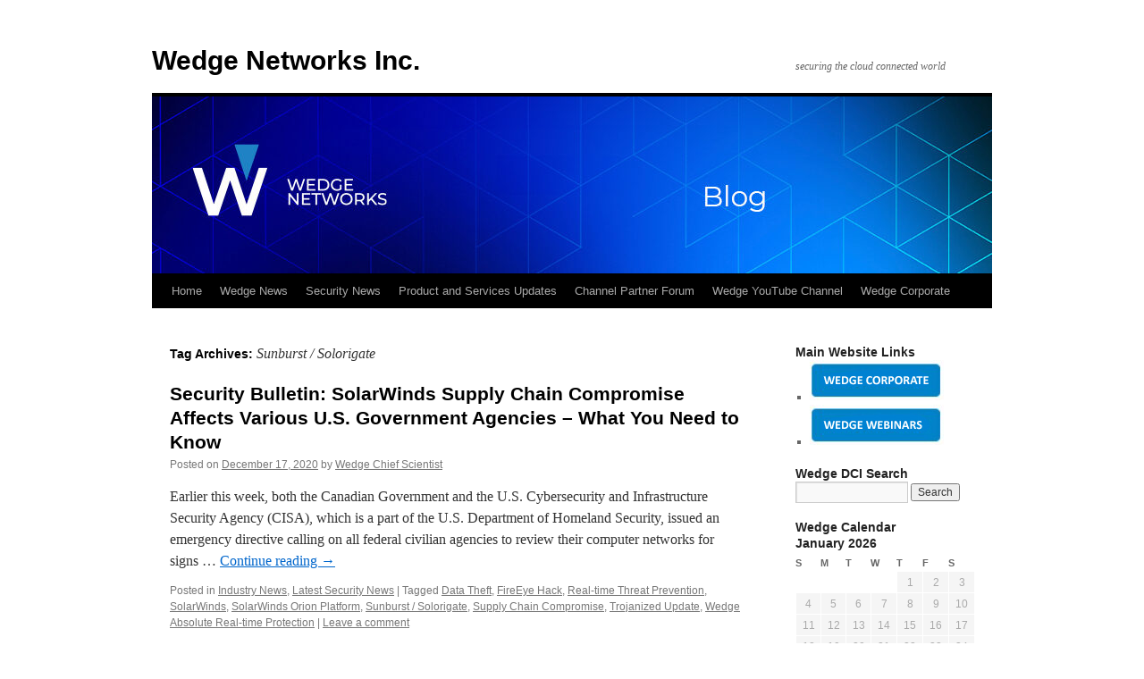

--- FILE ---
content_type: text/html; charset=UTF-8
request_url: https://deepcontentinspection.com/tag/sunburst-solorigate/
body_size: 9265
content:
<!DOCTYPE html>
<html lang="en-US">
<head>
<meta charset="UTF-8" />
<title>
Sunburst / Solorigate | Wedge Networks Inc.	</title>
<link rel="profile" href="https://gmpg.org/xfn/11" />
<link rel="stylesheet" type="text/css" media="all" href="https://deepcontentinspection.com/wp-content/themes/twentyten/style.css?ver=20190507" />
<link rel="pingback" href="https://deepcontentinspection.com/xmlrpc.php">
<meta name='robots' content='max-image-preview:large' />
<link rel="alternate" type="application/rss+xml" title="Wedge Networks Inc. &raquo; Feed" href="https://deepcontentinspection.com/feed/" />
<link rel="alternate" type="application/rss+xml" title="Wedge Networks Inc. &raquo; Comments Feed" href="https://deepcontentinspection.com/comments/feed/" />
<link rel="alternate" type="application/rss+xml" title="Wedge Networks Inc. &raquo; Sunburst / Solorigate Tag Feed" href="https://deepcontentinspection.com/tag/sunburst-solorigate/feed/" />
<script type="text/javascript">
window._wpemojiSettings = {"baseUrl":"https:\/\/s.w.org\/images\/core\/emoji\/14.0.0\/72x72\/","ext":".png","svgUrl":"https:\/\/s.w.org\/images\/core\/emoji\/14.0.0\/svg\/","svgExt":".svg","source":{"concatemoji":"https:\/\/deepcontentinspection.com\/wp-includes\/js\/wp-emoji-release.min.js?ver=6.2.8"}};
/*! This file is auto-generated */
!function(e,a,t){var n,r,o,i=a.createElement("canvas"),p=i.getContext&&i.getContext("2d");function s(e,t){p.clearRect(0,0,i.width,i.height),p.fillText(e,0,0);e=i.toDataURL();return p.clearRect(0,0,i.width,i.height),p.fillText(t,0,0),e===i.toDataURL()}function c(e){var t=a.createElement("script");t.src=e,t.defer=t.type="text/javascript",a.getElementsByTagName("head")[0].appendChild(t)}for(o=Array("flag","emoji"),t.supports={everything:!0,everythingExceptFlag:!0},r=0;r<o.length;r++)t.supports[o[r]]=function(e){if(p&&p.fillText)switch(p.textBaseline="top",p.font="600 32px Arial",e){case"flag":return s("\ud83c\udff3\ufe0f\u200d\u26a7\ufe0f","\ud83c\udff3\ufe0f\u200b\u26a7\ufe0f")?!1:!s("\ud83c\uddfa\ud83c\uddf3","\ud83c\uddfa\u200b\ud83c\uddf3")&&!s("\ud83c\udff4\udb40\udc67\udb40\udc62\udb40\udc65\udb40\udc6e\udb40\udc67\udb40\udc7f","\ud83c\udff4\u200b\udb40\udc67\u200b\udb40\udc62\u200b\udb40\udc65\u200b\udb40\udc6e\u200b\udb40\udc67\u200b\udb40\udc7f");case"emoji":return!s("\ud83e\udef1\ud83c\udffb\u200d\ud83e\udef2\ud83c\udfff","\ud83e\udef1\ud83c\udffb\u200b\ud83e\udef2\ud83c\udfff")}return!1}(o[r]),t.supports.everything=t.supports.everything&&t.supports[o[r]],"flag"!==o[r]&&(t.supports.everythingExceptFlag=t.supports.everythingExceptFlag&&t.supports[o[r]]);t.supports.everythingExceptFlag=t.supports.everythingExceptFlag&&!t.supports.flag,t.DOMReady=!1,t.readyCallback=function(){t.DOMReady=!0},t.supports.everything||(n=function(){t.readyCallback()},a.addEventListener?(a.addEventListener("DOMContentLoaded",n,!1),e.addEventListener("load",n,!1)):(e.attachEvent("onload",n),a.attachEvent("onreadystatechange",function(){"complete"===a.readyState&&t.readyCallback()})),(e=t.source||{}).concatemoji?c(e.concatemoji):e.wpemoji&&e.twemoji&&(c(e.twemoji),c(e.wpemoji)))}(window,document,window._wpemojiSettings);
</script>
<style type="text/css">
img.wp-smiley,
img.emoji {
	display: inline !important;
	border: none !important;
	box-shadow: none !important;
	height: 1em !important;
	width: 1em !important;
	margin: 0 0.07em !important;
	vertical-align: -0.1em !important;
	background: none !important;
	padding: 0 !important;
}
</style>
	<link rel='stylesheet' id='wp-block-library-css' href='https://deepcontentinspection.com/wp-includes/css/dist/block-library/style.min.css?ver=6.2.8' type='text/css' media='all' />
<style id='wp-block-library-theme-inline-css' type='text/css'>
.wp-block-audio figcaption{color:#555;font-size:13px;text-align:center}.is-dark-theme .wp-block-audio figcaption{color:hsla(0,0%,100%,.65)}.wp-block-audio{margin:0 0 1em}.wp-block-code{border:1px solid #ccc;border-radius:4px;font-family:Menlo,Consolas,monaco,monospace;padding:.8em 1em}.wp-block-embed figcaption{color:#555;font-size:13px;text-align:center}.is-dark-theme .wp-block-embed figcaption{color:hsla(0,0%,100%,.65)}.wp-block-embed{margin:0 0 1em}.blocks-gallery-caption{color:#555;font-size:13px;text-align:center}.is-dark-theme .blocks-gallery-caption{color:hsla(0,0%,100%,.65)}.wp-block-image figcaption{color:#555;font-size:13px;text-align:center}.is-dark-theme .wp-block-image figcaption{color:hsla(0,0%,100%,.65)}.wp-block-image{margin:0 0 1em}.wp-block-pullquote{border-bottom:4px solid;border-top:4px solid;color:currentColor;margin-bottom:1.75em}.wp-block-pullquote cite,.wp-block-pullquote footer,.wp-block-pullquote__citation{color:currentColor;font-size:.8125em;font-style:normal;text-transform:uppercase}.wp-block-quote{border-left:.25em solid;margin:0 0 1.75em;padding-left:1em}.wp-block-quote cite,.wp-block-quote footer{color:currentColor;font-size:.8125em;font-style:normal;position:relative}.wp-block-quote.has-text-align-right{border-left:none;border-right:.25em solid;padding-left:0;padding-right:1em}.wp-block-quote.has-text-align-center{border:none;padding-left:0}.wp-block-quote.is-large,.wp-block-quote.is-style-large,.wp-block-quote.is-style-plain{border:none}.wp-block-search .wp-block-search__label{font-weight:700}.wp-block-search__button{border:1px solid #ccc;padding:.375em .625em}:where(.wp-block-group.has-background){padding:1.25em 2.375em}.wp-block-separator.has-css-opacity{opacity:.4}.wp-block-separator{border:none;border-bottom:2px solid;margin-left:auto;margin-right:auto}.wp-block-separator.has-alpha-channel-opacity{opacity:1}.wp-block-separator:not(.is-style-wide):not(.is-style-dots){width:100px}.wp-block-separator.has-background:not(.is-style-dots){border-bottom:none;height:1px}.wp-block-separator.has-background:not(.is-style-wide):not(.is-style-dots){height:2px}.wp-block-table{margin:0 0 1em}.wp-block-table td,.wp-block-table th{word-break:normal}.wp-block-table figcaption{color:#555;font-size:13px;text-align:center}.is-dark-theme .wp-block-table figcaption{color:hsla(0,0%,100%,.65)}.wp-block-video figcaption{color:#555;font-size:13px;text-align:center}.is-dark-theme .wp-block-video figcaption{color:hsla(0,0%,100%,.65)}.wp-block-video{margin:0 0 1em}.wp-block-template-part.has-background{margin-bottom:0;margin-top:0;padding:1.25em 2.375em}
</style>
<link rel='stylesheet' id='classic-theme-styles-css' href='https://deepcontentinspection.com/wp-includes/css/classic-themes.min.css?ver=6.2.8' type='text/css' media='all' />
<style id='global-styles-inline-css' type='text/css'>
body{--wp--preset--color--black: #000;--wp--preset--color--cyan-bluish-gray: #abb8c3;--wp--preset--color--white: #fff;--wp--preset--color--pale-pink: #f78da7;--wp--preset--color--vivid-red: #cf2e2e;--wp--preset--color--luminous-vivid-orange: #ff6900;--wp--preset--color--luminous-vivid-amber: #fcb900;--wp--preset--color--light-green-cyan: #7bdcb5;--wp--preset--color--vivid-green-cyan: #00d084;--wp--preset--color--pale-cyan-blue: #8ed1fc;--wp--preset--color--vivid-cyan-blue: #0693e3;--wp--preset--color--vivid-purple: #9b51e0;--wp--preset--color--blue: #0066cc;--wp--preset--color--medium-gray: #666;--wp--preset--color--light-gray: #f1f1f1;--wp--preset--gradient--vivid-cyan-blue-to-vivid-purple: linear-gradient(135deg,rgba(6,147,227,1) 0%,rgb(155,81,224) 100%);--wp--preset--gradient--light-green-cyan-to-vivid-green-cyan: linear-gradient(135deg,rgb(122,220,180) 0%,rgb(0,208,130) 100%);--wp--preset--gradient--luminous-vivid-amber-to-luminous-vivid-orange: linear-gradient(135deg,rgba(252,185,0,1) 0%,rgba(255,105,0,1) 100%);--wp--preset--gradient--luminous-vivid-orange-to-vivid-red: linear-gradient(135deg,rgba(255,105,0,1) 0%,rgb(207,46,46) 100%);--wp--preset--gradient--very-light-gray-to-cyan-bluish-gray: linear-gradient(135deg,rgb(238,238,238) 0%,rgb(169,184,195) 100%);--wp--preset--gradient--cool-to-warm-spectrum: linear-gradient(135deg,rgb(74,234,220) 0%,rgb(151,120,209) 20%,rgb(207,42,186) 40%,rgb(238,44,130) 60%,rgb(251,105,98) 80%,rgb(254,248,76) 100%);--wp--preset--gradient--blush-light-purple: linear-gradient(135deg,rgb(255,206,236) 0%,rgb(152,150,240) 100%);--wp--preset--gradient--blush-bordeaux: linear-gradient(135deg,rgb(254,205,165) 0%,rgb(254,45,45) 50%,rgb(107,0,62) 100%);--wp--preset--gradient--luminous-dusk: linear-gradient(135deg,rgb(255,203,112) 0%,rgb(199,81,192) 50%,rgb(65,88,208) 100%);--wp--preset--gradient--pale-ocean: linear-gradient(135deg,rgb(255,245,203) 0%,rgb(182,227,212) 50%,rgb(51,167,181) 100%);--wp--preset--gradient--electric-grass: linear-gradient(135deg,rgb(202,248,128) 0%,rgb(113,206,126) 100%);--wp--preset--gradient--midnight: linear-gradient(135deg,rgb(2,3,129) 0%,rgb(40,116,252) 100%);--wp--preset--duotone--dark-grayscale: url('#wp-duotone-dark-grayscale');--wp--preset--duotone--grayscale: url('#wp-duotone-grayscale');--wp--preset--duotone--purple-yellow: url('#wp-duotone-purple-yellow');--wp--preset--duotone--blue-red: url('#wp-duotone-blue-red');--wp--preset--duotone--midnight: url('#wp-duotone-midnight');--wp--preset--duotone--magenta-yellow: url('#wp-duotone-magenta-yellow');--wp--preset--duotone--purple-green: url('#wp-duotone-purple-green');--wp--preset--duotone--blue-orange: url('#wp-duotone-blue-orange');--wp--preset--font-size--small: 13px;--wp--preset--font-size--medium: 20px;--wp--preset--font-size--large: 36px;--wp--preset--font-size--x-large: 42px;--wp--preset--spacing--20: 0.44rem;--wp--preset--spacing--30: 0.67rem;--wp--preset--spacing--40: 1rem;--wp--preset--spacing--50: 1.5rem;--wp--preset--spacing--60: 2.25rem;--wp--preset--spacing--70: 3.38rem;--wp--preset--spacing--80: 5.06rem;--wp--preset--shadow--natural: 6px 6px 9px rgba(0, 0, 0, 0.2);--wp--preset--shadow--deep: 12px 12px 50px rgba(0, 0, 0, 0.4);--wp--preset--shadow--sharp: 6px 6px 0px rgba(0, 0, 0, 0.2);--wp--preset--shadow--outlined: 6px 6px 0px -3px rgba(255, 255, 255, 1), 6px 6px rgba(0, 0, 0, 1);--wp--preset--shadow--crisp: 6px 6px 0px rgba(0, 0, 0, 1);}:where(.is-layout-flex){gap: 0.5em;}body .is-layout-flow > .alignleft{float: left;margin-inline-start: 0;margin-inline-end: 2em;}body .is-layout-flow > .alignright{float: right;margin-inline-start: 2em;margin-inline-end: 0;}body .is-layout-flow > .aligncenter{margin-left: auto !important;margin-right: auto !important;}body .is-layout-constrained > .alignleft{float: left;margin-inline-start: 0;margin-inline-end: 2em;}body .is-layout-constrained > .alignright{float: right;margin-inline-start: 2em;margin-inline-end: 0;}body .is-layout-constrained > .aligncenter{margin-left: auto !important;margin-right: auto !important;}body .is-layout-constrained > :where(:not(.alignleft):not(.alignright):not(.alignfull)){max-width: var(--wp--style--global--content-size);margin-left: auto !important;margin-right: auto !important;}body .is-layout-constrained > .alignwide{max-width: var(--wp--style--global--wide-size);}body .is-layout-flex{display: flex;}body .is-layout-flex{flex-wrap: wrap;align-items: center;}body .is-layout-flex > *{margin: 0;}:where(.wp-block-columns.is-layout-flex){gap: 2em;}.has-black-color{color: var(--wp--preset--color--black) !important;}.has-cyan-bluish-gray-color{color: var(--wp--preset--color--cyan-bluish-gray) !important;}.has-white-color{color: var(--wp--preset--color--white) !important;}.has-pale-pink-color{color: var(--wp--preset--color--pale-pink) !important;}.has-vivid-red-color{color: var(--wp--preset--color--vivid-red) !important;}.has-luminous-vivid-orange-color{color: var(--wp--preset--color--luminous-vivid-orange) !important;}.has-luminous-vivid-amber-color{color: var(--wp--preset--color--luminous-vivid-amber) !important;}.has-light-green-cyan-color{color: var(--wp--preset--color--light-green-cyan) !important;}.has-vivid-green-cyan-color{color: var(--wp--preset--color--vivid-green-cyan) !important;}.has-pale-cyan-blue-color{color: var(--wp--preset--color--pale-cyan-blue) !important;}.has-vivid-cyan-blue-color{color: var(--wp--preset--color--vivid-cyan-blue) !important;}.has-vivid-purple-color{color: var(--wp--preset--color--vivid-purple) !important;}.has-black-background-color{background-color: var(--wp--preset--color--black) !important;}.has-cyan-bluish-gray-background-color{background-color: var(--wp--preset--color--cyan-bluish-gray) !important;}.has-white-background-color{background-color: var(--wp--preset--color--white) !important;}.has-pale-pink-background-color{background-color: var(--wp--preset--color--pale-pink) !important;}.has-vivid-red-background-color{background-color: var(--wp--preset--color--vivid-red) !important;}.has-luminous-vivid-orange-background-color{background-color: var(--wp--preset--color--luminous-vivid-orange) !important;}.has-luminous-vivid-amber-background-color{background-color: var(--wp--preset--color--luminous-vivid-amber) !important;}.has-light-green-cyan-background-color{background-color: var(--wp--preset--color--light-green-cyan) !important;}.has-vivid-green-cyan-background-color{background-color: var(--wp--preset--color--vivid-green-cyan) !important;}.has-pale-cyan-blue-background-color{background-color: var(--wp--preset--color--pale-cyan-blue) !important;}.has-vivid-cyan-blue-background-color{background-color: var(--wp--preset--color--vivid-cyan-blue) !important;}.has-vivid-purple-background-color{background-color: var(--wp--preset--color--vivid-purple) !important;}.has-black-border-color{border-color: var(--wp--preset--color--black) !important;}.has-cyan-bluish-gray-border-color{border-color: var(--wp--preset--color--cyan-bluish-gray) !important;}.has-white-border-color{border-color: var(--wp--preset--color--white) !important;}.has-pale-pink-border-color{border-color: var(--wp--preset--color--pale-pink) !important;}.has-vivid-red-border-color{border-color: var(--wp--preset--color--vivid-red) !important;}.has-luminous-vivid-orange-border-color{border-color: var(--wp--preset--color--luminous-vivid-orange) !important;}.has-luminous-vivid-amber-border-color{border-color: var(--wp--preset--color--luminous-vivid-amber) !important;}.has-light-green-cyan-border-color{border-color: var(--wp--preset--color--light-green-cyan) !important;}.has-vivid-green-cyan-border-color{border-color: var(--wp--preset--color--vivid-green-cyan) !important;}.has-pale-cyan-blue-border-color{border-color: var(--wp--preset--color--pale-cyan-blue) !important;}.has-vivid-cyan-blue-border-color{border-color: var(--wp--preset--color--vivid-cyan-blue) !important;}.has-vivid-purple-border-color{border-color: var(--wp--preset--color--vivid-purple) !important;}.has-vivid-cyan-blue-to-vivid-purple-gradient-background{background: var(--wp--preset--gradient--vivid-cyan-blue-to-vivid-purple) !important;}.has-light-green-cyan-to-vivid-green-cyan-gradient-background{background: var(--wp--preset--gradient--light-green-cyan-to-vivid-green-cyan) !important;}.has-luminous-vivid-amber-to-luminous-vivid-orange-gradient-background{background: var(--wp--preset--gradient--luminous-vivid-amber-to-luminous-vivid-orange) !important;}.has-luminous-vivid-orange-to-vivid-red-gradient-background{background: var(--wp--preset--gradient--luminous-vivid-orange-to-vivid-red) !important;}.has-very-light-gray-to-cyan-bluish-gray-gradient-background{background: var(--wp--preset--gradient--very-light-gray-to-cyan-bluish-gray) !important;}.has-cool-to-warm-spectrum-gradient-background{background: var(--wp--preset--gradient--cool-to-warm-spectrum) !important;}.has-blush-light-purple-gradient-background{background: var(--wp--preset--gradient--blush-light-purple) !important;}.has-blush-bordeaux-gradient-background{background: var(--wp--preset--gradient--blush-bordeaux) !important;}.has-luminous-dusk-gradient-background{background: var(--wp--preset--gradient--luminous-dusk) !important;}.has-pale-ocean-gradient-background{background: var(--wp--preset--gradient--pale-ocean) !important;}.has-electric-grass-gradient-background{background: var(--wp--preset--gradient--electric-grass) !important;}.has-midnight-gradient-background{background: var(--wp--preset--gradient--midnight) !important;}.has-small-font-size{font-size: var(--wp--preset--font-size--small) !important;}.has-medium-font-size{font-size: var(--wp--preset--font-size--medium) !important;}.has-large-font-size{font-size: var(--wp--preset--font-size--large) !important;}.has-x-large-font-size{font-size: var(--wp--preset--font-size--x-large) !important;}
.wp-block-navigation a:where(:not(.wp-element-button)){color: inherit;}
:where(.wp-block-columns.is-layout-flex){gap: 2em;}
.wp-block-pullquote{font-size: 1.5em;line-height: 1.6;}
</style>
<link rel='stylesheet' id='twentyten-block-style-css' href='https://deepcontentinspection.com/wp-content/themes/twentyten/blocks.css?ver=20181218' type='text/css' media='all' />
<link rel='stylesheet' id='counterize_stylesheet-css' href='https://deepcontentinspection.com/wp-content/plugins/counterize/counterize.css.php?ver=6.2.8' type='text/css' media='all' />
<script type='text/javascript' src='https://deepcontentinspection.com/wp-content/plugins/counterize/counterize.js.php?ver=6.2.8' id='counterize_javascript-js'></script>
<link rel="https://api.w.org/" href="https://deepcontentinspection.com/wp-json/" /><link rel="alternate" type="application/json" href="https://deepcontentinspection.com/wp-json/wp/v2/tags/515" /><link rel="EditURI" type="application/rsd+xml" title="RSD" href="https://deepcontentinspection.com/xmlrpc.php?rsd" />
<link rel="wlwmanifest" type="application/wlwmanifest+xml" href="https://deepcontentinspection.com/wp-includes/wlwmanifest.xml" />
<meta name="generator" content="WordPress 6.2.8" />

	<!-- NotCaptcha HEAD start -->
	<script type="text/javascript">
		var NC_PLUGIN_URL = "http://deepcontentinspection.com/wp-content/plugins";
	</script>
	<script type="text/javascript" src="http://deepcontentinspection.com/wp-content/plugins/wp-notcaptcha/lib/trackbar.js"></script>
	<style>
	#captchaImgDiv img {padding:0;margin:0;border:0;display:inline;float:none}
	#captchaImgDiv td {padding:0;margin:0;border:0}
	#captchaImgDiv div {padding:0;margin:0;border:0}
	#captchaImgDiv span {padding:0;margin:0;border:0}
	.imgunit {
		width:60px;
		height:60px;
		overflow:hidden;
		padding:0;
		margin:0;
		margin-left:5px;
		position: relative; /* IE fix */
	}
	.imgunit img {padding:0;margin:0;position:relative}
	.captchablock {width:74px; float:left; padding:2px; margin:0;}
	.captchablock img {padding:0;margin:0;border:0;display: inline;}
	/* Reset */
	table.trackbar div, table.trackbar td {margin:0; padding:0;}
	table.trackbar {border-collapse:collapse;border-spacing:0;}
	table.trackbar img{border:0;display: inline;}
	
	/* Styles */
	table.trackbar {width:70px; background:repeat-x url(http://deepcontentinspection.com/wp-content/plugins/wp-notcaptcha//imgtrackbar/b_bg_on.gif) top left;}
	table.trackbar .l {width:1%; text-align: right; font-size: 1px; background:repeat-x url(http://deepcontentinspection.com/wp-content/plugins/wp-notcaptcha//imgtrackbar/b_bg_off.gif) top left;}
	table.trackbar .l div {position:relative; width:0; text-align: right; z-index:500; white-space:nowrap;}
	table.trackbar .l div img {cursor:pointer;}
	table.trackbar .l div span {position:absolute;top:-12px; right:6px; z-index:1000; font:11px tahoma; color:#000;}
	table.trackbar .l div span.limit {text-align:left; position:absolute;top:-12px; right:100%; z-index:100; font:11px tahoma; color:#D0D0D0;}
	table.trackbar .r {position:relative; width:1%; text-align: left; font-size: 1px; background:repeat-x url(http://deepcontentinspection.com/wp-content/plugins/wp-notcaptcha//imgtrackbar/b_bg_off.gif) top right; cursor:default;}
	table.trackbar .r div {position:relative; width:0; text-align: left; z-index:500; white-space:nowrap;}
	table.trackbar .r div img {cursor:pointer;}
	table.trackbar .r div span {position:absolute;top:-12px; left:6px; z-index:1000; font:11px tahoma; color:#000;}
	table.trackbar .r div span.limit {position:absolute;top:-12px; left:100%; z-index:100; font:11px tahoma; color:#D0D0D0;}
	table.trackbar .c {font-size:1px; width:100%;}
	</style>
	<!-- NotCaptcha HEAD end -->	
	<style type="text/css" id="custom-background-css">
body.custom-background { background-color: #ffffff; }
</style>
	</head>

<body class="archive tag tag-sunburst-solorigate tag-515 custom-background">
<svg xmlns="http://www.w3.org/2000/svg" viewBox="0 0 0 0" width="0" height="0" focusable="false" role="none" style="visibility: hidden; position: absolute; left: -9999px; overflow: hidden;" ><defs><filter id="wp-duotone-dark-grayscale"><feColorMatrix color-interpolation-filters="sRGB" type="matrix" values=" .299 .587 .114 0 0 .299 .587 .114 0 0 .299 .587 .114 0 0 .299 .587 .114 0 0 " /><feComponentTransfer color-interpolation-filters="sRGB" ><feFuncR type="table" tableValues="0 0.498039215686" /><feFuncG type="table" tableValues="0 0.498039215686" /><feFuncB type="table" tableValues="0 0.498039215686" /><feFuncA type="table" tableValues="1 1" /></feComponentTransfer><feComposite in2="SourceGraphic" operator="in" /></filter></defs></svg><svg xmlns="http://www.w3.org/2000/svg" viewBox="0 0 0 0" width="0" height="0" focusable="false" role="none" style="visibility: hidden; position: absolute; left: -9999px; overflow: hidden;" ><defs><filter id="wp-duotone-grayscale"><feColorMatrix color-interpolation-filters="sRGB" type="matrix" values=" .299 .587 .114 0 0 .299 .587 .114 0 0 .299 .587 .114 0 0 .299 .587 .114 0 0 " /><feComponentTransfer color-interpolation-filters="sRGB" ><feFuncR type="table" tableValues="0 1" /><feFuncG type="table" tableValues="0 1" /><feFuncB type="table" tableValues="0 1" /><feFuncA type="table" tableValues="1 1" /></feComponentTransfer><feComposite in2="SourceGraphic" operator="in" /></filter></defs></svg><svg xmlns="http://www.w3.org/2000/svg" viewBox="0 0 0 0" width="0" height="0" focusable="false" role="none" style="visibility: hidden; position: absolute; left: -9999px; overflow: hidden;" ><defs><filter id="wp-duotone-purple-yellow"><feColorMatrix color-interpolation-filters="sRGB" type="matrix" values=" .299 .587 .114 0 0 .299 .587 .114 0 0 .299 .587 .114 0 0 .299 .587 .114 0 0 " /><feComponentTransfer color-interpolation-filters="sRGB" ><feFuncR type="table" tableValues="0.549019607843 0.988235294118" /><feFuncG type="table" tableValues="0 1" /><feFuncB type="table" tableValues="0.717647058824 0.254901960784" /><feFuncA type="table" tableValues="1 1" /></feComponentTransfer><feComposite in2="SourceGraphic" operator="in" /></filter></defs></svg><svg xmlns="http://www.w3.org/2000/svg" viewBox="0 0 0 0" width="0" height="0" focusable="false" role="none" style="visibility: hidden; position: absolute; left: -9999px; overflow: hidden;" ><defs><filter id="wp-duotone-blue-red"><feColorMatrix color-interpolation-filters="sRGB" type="matrix" values=" .299 .587 .114 0 0 .299 .587 .114 0 0 .299 .587 .114 0 0 .299 .587 .114 0 0 " /><feComponentTransfer color-interpolation-filters="sRGB" ><feFuncR type="table" tableValues="0 1" /><feFuncG type="table" tableValues="0 0.278431372549" /><feFuncB type="table" tableValues="0.592156862745 0.278431372549" /><feFuncA type="table" tableValues="1 1" /></feComponentTransfer><feComposite in2="SourceGraphic" operator="in" /></filter></defs></svg><svg xmlns="http://www.w3.org/2000/svg" viewBox="0 0 0 0" width="0" height="0" focusable="false" role="none" style="visibility: hidden; position: absolute; left: -9999px; overflow: hidden;" ><defs><filter id="wp-duotone-midnight"><feColorMatrix color-interpolation-filters="sRGB" type="matrix" values=" .299 .587 .114 0 0 .299 .587 .114 0 0 .299 .587 .114 0 0 .299 .587 .114 0 0 " /><feComponentTransfer color-interpolation-filters="sRGB" ><feFuncR type="table" tableValues="0 0" /><feFuncG type="table" tableValues="0 0.647058823529" /><feFuncB type="table" tableValues="0 1" /><feFuncA type="table" tableValues="1 1" /></feComponentTransfer><feComposite in2="SourceGraphic" operator="in" /></filter></defs></svg><svg xmlns="http://www.w3.org/2000/svg" viewBox="0 0 0 0" width="0" height="0" focusable="false" role="none" style="visibility: hidden; position: absolute; left: -9999px; overflow: hidden;" ><defs><filter id="wp-duotone-magenta-yellow"><feColorMatrix color-interpolation-filters="sRGB" type="matrix" values=" .299 .587 .114 0 0 .299 .587 .114 0 0 .299 .587 .114 0 0 .299 .587 .114 0 0 " /><feComponentTransfer color-interpolation-filters="sRGB" ><feFuncR type="table" tableValues="0.780392156863 1" /><feFuncG type="table" tableValues="0 0.949019607843" /><feFuncB type="table" tableValues="0.352941176471 0.470588235294" /><feFuncA type="table" tableValues="1 1" /></feComponentTransfer><feComposite in2="SourceGraphic" operator="in" /></filter></defs></svg><svg xmlns="http://www.w3.org/2000/svg" viewBox="0 0 0 0" width="0" height="0" focusable="false" role="none" style="visibility: hidden; position: absolute; left: -9999px; overflow: hidden;" ><defs><filter id="wp-duotone-purple-green"><feColorMatrix color-interpolation-filters="sRGB" type="matrix" values=" .299 .587 .114 0 0 .299 .587 .114 0 0 .299 .587 .114 0 0 .299 .587 .114 0 0 " /><feComponentTransfer color-interpolation-filters="sRGB" ><feFuncR type="table" tableValues="0.650980392157 0.403921568627" /><feFuncG type="table" tableValues="0 1" /><feFuncB type="table" tableValues="0.447058823529 0.4" /><feFuncA type="table" tableValues="1 1" /></feComponentTransfer><feComposite in2="SourceGraphic" operator="in" /></filter></defs></svg><svg xmlns="http://www.w3.org/2000/svg" viewBox="0 0 0 0" width="0" height="0" focusable="false" role="none" style="visibility: hidden; position: absolute; left: -9999px; overflow: hidden;" ><defs><filter id="wp-duotone-blue-orange"><feColorMatrix color-interpolation-filters="sRGB" type="matrix" values=" .299 .587 .114 0 0 .299 .587 .114 0 0 .299 .587 .114 0 0 .299 .587 .114 0 0 " /><feComponentTransfer color-interpolation-filters="sRGB" ><feFuncR type="table" tableValues="0.0980392156863 1" /><feFuncG type="table" tableValues="0 0.662745098039" /><feFuncB type="table" tableValues="0.847058823529 0.419607843137" /><feFuncA type="table" tableValues="1 1" /></feComponentTransfer><feComposite in2="SourceGraphic" operator="in" /></filter></defs></svg><div id="wrapper" class="hfeed">
	<div id="header">
		<div id="masthead">
			<div id="branding" role="banner">
								<div id="site-title">
					<span>
						<a href="https://deepcontentinspection.com/" title="Wedge Networks Inc." rel="home">Wedge Networks Inc.</a>
					</span>
				</div>
				<div id="site-description">securing the cloud connected world</div>

									<img src="https://deepcontentinspection.com/wp-content/uploads/2025/10/cropped-Wedge-Networks-Blog-Header-Jul-1-2025.jpg" width="940" height="198" alt="" />
								</div><!-- #branding -->

			<div id="access" role="navigation">
								<div class="skip-link screen-reader-text"><a href="#content" title="Skip to content">Skip to content</a></div>
				<div class="menu-header"><ul id="menu-wedge-networks" class="menu"><li id="menu-item-287" class="menu-item menu-item-type-custom menu-item-object-custom menu-item-home menu-item-287"><a href="http://deepcontentinspection.com">Home</a></li>
<li id="menu-item-286" class="menu-item menu-item-type-taxonomy menu-item-object-category menu-item-286"><a href="https://deepcontentinspection.com/category/wedge-news/">Wedge News</a></li>
<li id="menu-item-283" class="menu-item menu-item-type-taxonomy menu-item-object-category menu-item-283"><a href="https://deepcontentinspection.com/category/latest-security-news/">Security News</a></li>
<li id="menu-item-284" class="menu-item menu-item-type-taxonomy menu-item-object-category menu-item-284"><a href="https://deepcontentinspection.com/category/product-and-services-updates/">Product and Services Updates</a></li>
<li id="menu-item-285" class="menu-item menu-item-type-taxonomy menu-item-object-category menu-item-285"><a href="https://deepcontentinspection.com/category/channel-partner-forum/">Channel Partner Forum</a></li>
<li id="menu-item-711" class="menu-item menu-item-type-custom menu-item-object-custom menu-item-711"><a href="https://www.youtube.com/user/WedgeNetworksInc">Wedge YouTube Channel</a></li>
<li id="menu-item-281" class="menu-item menu-item-type-custom menu-item-object-custom menu-item-281"><a href="http://www.wedgenetworks.com">Wedge Corporate</a></li>
</ul></div>			</div><!-- #access -->
		</div><!-- #masthead -->
	</div><!-- #header -->

	<div id="main">

		<div id="container">
			<div id="content" role="main">

				<h1 class="page-title">
				Tag Archives: <span>Sunburst / Solorigate</span>				</h1>

				



	
			<div id="post-1445" class="post-1445 post type-post status-publish format-standard hentry category-industry-news category-latest-security-news tag-data-theft tag-fireeye-hack tag-real-time-threat-prevention tag-solarwinds tag-solarwinds-orion-platform tag-sunburst-solorigate tag-supply-chain-compromise tag-trojanized-update tag-wedge-absolute-real-time-protection">
			<h2 class="entry-title"><a href="https://deepcontentinspection.com/2020/12/17/security-bulletin-solarwinds-supply-chain-compromise-affects-various-u-s-government-agencies-what-you-need-to-know/" rel="bookmark">Security Bulletin: SolarWinds Supply Chain Compromise Affects Various U.S. Government Agencies &#8211; What You Need to Know</a></h2>

			<div class="entry-meta">
				<span class="meta-prep meta-prep-author">Posted on</span> <a href="https://deepcontentinspection.com/2020/12/17/security-bulletin-solarwinds-supply-chain-compromise-affects-various-u-s-government-agencies-what-you-need-to-know/" title="10:26 AM" rel="bookmark"><span class="entry-date">December 17, 2020</span></a> <span class="meta-sep">by</span> <span class="author vcard"><a class="url fn n" href="https://deepcontentinspection.com/author/kinawi/" title="View all posts by Wedge Chief Scientist">Wedge Chief Scientist</a></span>			</div><!-- .entry-meta -->

					<div class="entry-summary">
				<p>Earlier this week, both the Canadian Government and the U.S. Cybersecurity and Infrastructure Security Agency (CISA), which is a part of the U.S. Department of Homeland Security, issued an emergency directive calling on all federal civilian agencies to review their computer networks for signs &hellip; <a href="https://deepcontentinspection.com/2020/12/17/security-bulletin-solarwinds-supply-chain-compromise-affects-various-u-s-government-agencies-what-you-need-to-know/">Continue reading <span class="meta-nav">&rarr;</span></a></p>
			</div><!-- .entry-summary -->
	
			<div class="entry-utility">
									<span class="cat-links">
						<span class="entry-utility-prep entry-utility-prep-cat-links">Posted in</span> <a href="https://deepcontentinspection.com/category/industry-news/" rel="category tag">Industry News</a>, <a href="https://deepcontentinspection.com/category/latest-security-news/" rel="category tag">Latest Security News</a>					</span>
					<span class="meta-sep">|</span>
				
								<span class="tag-links">
					<span class="entry-utility-prep entry-utility-prep-tag-links">Tagged</span> <a href="https://deepcontentinspection.com/tag/data-theft/" rel="tag">Data Theft</a>, <a href="https://deepcontentinspection.com/tag/fireeye-hack/" rel="tag">FireEye Hack</a>, <a href="https://deepcontentinspection.com/tag/real-time-threat-prevention/" rel="tag">Real-time Threat Prevention</a>, <a href="https://deepcontentinspection.com/tag/solarwinds/" rel="tag">SolarWinds</a>, <a href="https://deepcontentinspection.com/tag/solarwinds-orion-platform/" rel="tag">SolarWinds Orion Platform</a>, <a href="https://deepcontentinspection.com/tag/sunburst-solorigate/" rel="tag">Sunburst / Solorigate</a>, <a href="https://deepcontentinspection.com/tag/supply-chain-compromise/" rel="tag">Supply Chain Compromise</a>, <a href="https://deepcontentinspection.com/tag/trojanized-update/" rel="tag">Trojanized Update</a>, <a href="https://deepcontentinspection.com/tag/wedge-absolute-real-time-protection/" rel="tag">Wedge Absolute Real-time Protection</a>				</span>
				<span class="meta-sep">|</span>
				
				<span class="comments-link"><a href="https://deepcontentinspection.com/2020/12/17/security-bulletin-solarwinds-supply-chain-compromise-affects-various-u-s-government-agencies-what-you-need-to-know/#respond">Leave a comment</a></span>

							</div><!-- .entry-utility -->
		</div><!-- #post-1445 -->

		
	

			</div><!-- #content -->
		</div><!-- #container -->


		<div id="primary" class="widget-area" role="complementary">
			<ul class="xoxo">

<li id="linkcat-58" class="widget-container widget_links"><h3 class="widget-title">Main Website Links</h3>
	<ul class='xoxo blogroll'>
<li><a href="http://wedgenetworks.com" rel="noopener" title="Back to Wedge Corporate Website" target="_blank"><img src="http://deepcontentinspection.com/wp-content/uploads/2016/09/Wedge-Corporate.jpg"  alt="Wedge Corporate"  title="Back to Wedge Corporate Website" /></a></li>
<li><a href="http://wedgenetworks.com/videos.aspx" rel="noopener" title="Wedge Webinars" target="_blank"><img src="http://deepcontentinspection.com/wp-content/uploads/2016/09/Wedge-Webinars.jpg"  alt="Wedge Webinars"  title="Wedge Webinars" /></a></li>

	</ul>
</li>
<li id="search-3" class="widget-container widget_search"><h3 class="widget-title">Wedge DCI Search</h3><form role="search" method="get" id="searchform" class="searchform" action="https://deepcontentinspection.com/">
				<div>
					<label class="screen-reader-text" for="s">Search for:</label>
					<input type="text" value="" name="s" id="s" />
					<input type="submit" id="searchsubmit" value="Search" />
				</div>
			</form></li><li id="calendar-3" class="widget-container widget_calendar"><h3 class="widget-title">Wedge Calendar</h3><div id="calendar_wrap" class="calendar_wrap"><table id="wp-calendar" class="wp-calendar-table">
	<caption>January 2026</caption>
	<thead>
	<tr>
		<th scope="col" title="Sunday">S</th>
		<th scope="col" title="Monday">M</th>
		<th scope="col" title="Tuesday">T</th>
		<th scope="col" title="Wednesday">W</th>
		<th scope="col" title="Thursday">T</th>
		<th scope="col" title="Friday">F</th>
		<th scope="col" title="Saturday">S</th>
	</tr>
	</thead>
	<tbody>
	<tr>
		<td colspan="4" class="pad">&nbsp;</td><td>1</td><td>2</td><td>3</td>
	</tr>
	<tr>
		<td>4</td><td>5</td><td>6</td><td>7</td><td>8</td><td>9</td><td>10</td>
	</tr>
	<tr>
		<td>11</td><td>12</td><td>13</td><td>14</td><td>15</td><td>16</td><td>17</td>
	</tr>
	<tr>
		<td>18</td><td>19</td><td>20</td><td>21</td><td>22</td><td>23</td><td id="today">24</td>
	</tr>
	<tr>
		<td>25</td><td>26</td><td>27</td><td>28</td><td>29</td><td>30</td><td>31</td>
	</tr>
	</tbody>
	</table><nav aria-label="Previous and next months" class="wp-calendar-nav">
		<span class="wp-calendar-nav-prev"><a href="https://deepcontentinspection.com/2025/06/">&laquo; Jun</a></span>
		<span class="pad">&nbsp;</span>
		<span class="wp-calendar-nav-next">&nbsp;</span>
	</nav></div></li>
		<li id="recent-posts-2" class="widget-container widget_recent_entries">
		<h3 class="widget-title">Recent Posts</h3>
		<ul>
											<li>
					<a href="https://deepcontentinspection.com/2025/06/10/wedge-networks-to-participate-in-global-energy-show-and-present-in-b2b-meetings/">Wedge Networks to Participate in Global Energy Show and Present in B2B Meetings</a>
									</li>
											<li>
					<a href="https://deepcontentinspection.com/2025/06/03/wedgesecure-wi-fi-for-smart-factories/">WedgeSecure™ Wi-Fi for Smart Factories</a>
									</li>
											<li>
					<a href="https://deepcontentinspection.com/2025/05/22/wedge-networks-edgecore-networks-featured-in-digitimes-asia-for-launch-of-advanced-managed-secure-wi-fi-solution-at-computex-2025/">Wedge Networks &amp; Edgecore Networks Featured in DIGITIMES Asia for Launch of Advanced Managed Secure Wi-Fi Solution at Computex 2025</a>
									</li>
											<li>
					<a href="https://deepcontentinspection.com/2025/05/19/wedge-networks-and-edgecore-networks-to-debut-worlds-most-advanced-managed-secure-wi-fi-solution-at-computex-2025/">Wedge Networks and Edgecore Networks to Debut World’s Most Advanced Managed Secure Wi-Fi Solution at Computex 2025</a>
									</li>
											<li>
					<a href="https://deepcontentinspection.com/2025/03/31/from-agents-to-embodiment-the-next-frontier-in-ai-and-cybersecurity/">From Agents to Embodiment: The Next Frontier in AI and Cybersecurity </a>
									</li>
					</ul>

		</li><li id="recent-comments-2" class="widget-container widget_recent_comments"><h3 class="widget-title">Recent Comments</h3><ul id="recentcomments"><li class="recentcomments"><span class="comment-author-link">Ram Bathala</span> on <a href="https://deepcontentinspection.com/2016/10/11/calgarys-wedge-networks-looks-to-channel-for-enterprise-push-with-malware-blocking-product/#comment-7128">Calgary&#8217;s Wedge Networks Looks to Channel for Enterprise Push with Malware-Blocking Product</a></li><li class="recentcomments"><span class="comment-author-link">Eva</span> on <a href="https://deepcontentinspection.com/2016/09/28/milliseconds-versus-minutes-the-difference-between-prevention-and-remediation/#comment-7126">Milliseconds Versus Minutes &#8211; The Difference Between Prevention and Remediation</a></li><li class="recentcomments"><span class="comment-author-link">Smithb</span> on <a href="https://deepcontentinspection.com/2016/09/22/wedge-adds-ai-for-better-malware-blocking/#comment-7014">Wedge Adds AI for Better Malware Blocking</a></li><li class="recentcomments"><span class="comment-author-link">Abram</span> on <a href="https://deepcontentinspection.com/2014/10/06/wedge-joins-mef-to-boost-worlds-third-network-security/#comment-7003">Wedge Joins MEF to Boost World&#8217;s Third Network Security</a></li><li class="recentcomments"><span class="comment-author-link">David Millar</span> on <a href="https://deepcontentinspection.com/2016/03/22/5g-iot-dominate-mwc16/#comment-6834">5G &#038; IoT Dominate MWC16</a></li></ul></li><li id="archives-2" class="widget-container widget_archive"><h3 class="widget-title">Archives</h3>
			<ul>
					<li><a href='https://deepcontentinspection.com/2025/06/'>June 2025</a></li>
	<li><a href='https://deepcontentinspection.com/2025/05/'>May 2025</a></li>
	<li><a href='https://deepcontentinspection.com/2025/03/'>March 2025</a></li>
	<li><a href='https://deepcontentinspection.com/2025/02/'>February 2025</a></li>
	<li><a href='https://deepcontentinspection.com/2024/12/'>December 2024</a></li>
	<li><a href='https://deepcontentinspection.com/2024/11/'>November 2024</a></li>
	<li><a href='https://deepcontentinspection.com/2024/06/'>June 2024</a></li>
	<li><a href='https://deepcontentinspection.com/2024/03/'>March 2024</a></li>
	<li><a href='https://deepcontentinspection.com/2024/02/'>February 2024</a></li>
	<li><a href='https://deepcontentinspection.com/2023/12/'>December 2023</a></li>
	<li><a href='https://deepcontentinspection.com/2023/10/'>October 2023</a></li>
	<li><a href='https://deepcontentinspection.com/2023/06/'>June 2023</a></li>
	<li><a href='https://deepcontentinspection.com/2023/05/'>May 2023</a></li>
	<li><a href='https://deepcontentinspection.com/2023/02/'>February 2023</a></li>
	<li><a href='https://deepcontentinspection.com/2023/01/'>January 2023</a></li>
	<li><a href='https://deepcontentinspection.com/2022/11/'>November 2022</a></li>
	<li><a href='https://deepcontentinspection.com/2022/09/'>September 2022</a></li>
	<li><a href='https://deepcontentinspection.com/2022/08/'>August 2022</a></li>
	<li><a href='https://deepcontentinspection.com/2022/07/'>July 2022</a></li>
	<li><a href='https://deepcontentinspection.com/2022/06/'>June 2022</a></li>
	<li><a href='https://deepcontentinspection.com/2022/03/'>March 2022</a></li>
	<li><a href='https://deepcontentinspection.com/2022/02/'>February 2022</a></li>
	<li><a href='https://deepcontentinspection.com/2022/01/'>January 2022</a></li>
	<li><a href='https://deepcontentinspection.com/2021/12/'>December 2021</a></li>
	<li><a href='https://deepcontentinspection.com/2021/11/'>November 2021</a></li>
	<li><a href='https://deepcontentinspection.com/2021/09/'>September 2021</a></li>
	<li><a href='https://deepcontentinspection.com/2021/06/'>June 2021</a></li>
	<li><a href='https://deepcontentinspection.com/2021/05/'>May 2021</a></li>
	<li><a href='https://deepcontentinspection.com/2021/04/'>April 2021</a></li>
	<li><a href='https://deepcontentinspection.com/2021/03/'>March 2021</a></li>
	<li><a href='https://deepcontentinspection.com/2021/02/'>February 2021</a></li>
	<li><a href='https://deepcontentinspection.com/2021/01/'>January 2021</a></li>
	<li><a href='https://deepcontentinspection.com/2020/12/'>December 2020</a></li>
	<li><a href='https://deepcontentinspection.com/2020/11/'>November 2020</a></li>
	<li><a href='https://deepcontentinspection.com/2020/10/'>October 2020</a></li>
	<li><a href='https://deepcontentinspection.com/2020/09/'>September 2020</a></li>
	<li><a href='https://deepcontentinspection.com/2020/08/'>August 2020</a></li>
	<li><a href='https://deepcontentinspection.com/2020/07/'>July 2020</a></li>
	<li><a href='https://deepcontentinspection.com/2020/06/'>June 2020</a></li>
	<li><a href='https://deepcontentinspection.com/2020/05/'>May 2020</a></li>
	<li><a href='https://deepcontentinspection.com/2020/04/'>April 2020</a></li>
	<li><a href='https://deepcontentinspection.com/2020/03/'>March 2020</a></li>
	<li><a href='https://deepcontentinspection.com/2020/02/'>February 2020</a></li>
	<li><a href='https://deepcontentinspection.com/2020/01/'>January 2020</a></li>
	<li><a href='https://deepcontentinspection.com/2019/10/'>October 2019</a></li>
	<li><a href='https://deepcontentinspection.com/2019/08/'>August 2019</a></li>
	<li><a href='https://deepcontentinspection.com/2019/07/'>July 2019</a></li>
	<li><a href='https://deepcontentinspection.com/2019/06/'>June 2019</a></li>
	<li><a href='https://deepcontentinspection.com/2019/05/'>May 2019</a></li>
	<li><a href='https://deepcontentinspection.com/2019/04/'>April 2019</a></li>
	<li><a href='https://deepcontentinspection.com/2019/03/'>March 2019</a></li>
	<li><a href='https://deepcontentinspection.com/2019/02/'>February 2019</a></li>
	<li><a href='https://deepcontentinspection.com/2019/01/'>January 2019</a></li>
	<li><a href='https://deepcontentinspection.com/2018/10/'>October 2018</a></li>
	<li><a href='https://deepcontentinspection.com/2018/09/'>September 2018</a></li>
	<li><a href='https://deepcontentinspection.com/2018/08/'>August 2018</a></li>
	<li><a href='https://deepcontentinspection.com/2018/07/'>July 2018</a></li>
	<li><a href='https://deepcontentinspection.com/2018/06/'>June 2018</a></li>
	<li><a href='https://deepcontentinspection.com/2018/03/'>March 2018</a></li>
	<li><a href='https://deepcontentinspection.com/2018/02/'>February 2018</a></li>
	<li><a href='https://deepcontentinspection.com/2017/07/'>July 2017</a></li>
	<li><a href='https://deepcontentinspection.com/2017/06/'>June 2017</a></li>
	<li><a href='https://deepcontentinspection.com/2017/05/'>May 2017</a></li>
	<li><a href='https://deepcontentinspection.com/2017/04/'>April 2017</a></li>
	<li><a href='https://deepcontentinspection.com/2017/02/'>February 2017</a></li>
	<li><a href='https://deepcontentinspection.com/2016/11/'>November 2016</a></li>
	<li><a href='https://deepcontentinspection.com/2016/10/'>October 2016</a></li>
	<li><a href='https://deepcontentinspection.com/2016/09/'>September 2016</a></li>
	<li><a href='https://deepcontentinspection.com/2016/05/'>May 2016</a></li>
	<li><a href='https://deepcontentinspection.com/2016/04/'>April 2016</a></li>
	<li><a href='https://deepcontentinspection.com/2016/03/'>March 2016</a></li>
	<li><a href='https://deepcontentinspection.com/2016/02/'>February 2016</a></li>
	<li><a href='https://deepcontentinspection.com/2015/12/'>December 2015</a></li>
	<li><a href='https://deepcontentinspection.com/2015/11/'>November 2015</a></li>
	<li><a href='https://deepcontentinspection.com/2015/10/'>October 2015</a></li>
	<li><a href='https://deepcontentinspection.com/2015/09/'>September 2015</a></li>
	<li><a href='https://deepcontentinspection.com/2015/08/'>August 2015</a></li>
	<li><a href='https://deepcontentinspection.com/2015/06/'>June 2015</a></li>
	<li><a href='https://deepcontentinspection.com/2015/05/'>May 2015</a></li>
	<li><a href='https://deepcontentinspection.com/2015/04/'>April 2015</a></li>
	<li><a href='https://deepcontentinspection.com/2015/03/'>March 2015</a></li>
	<li><a href='https://deepcontentinspection.com/2014/12/'>December 2014</a></li>
	<li><a href='https://deepcontentinspection.com/2014/11/'>November 2014</a></li>
	<li><a href='https://deepcontentinspection.com/2014/10/'>October 2014</a></li>
	<li><a href='https://deepcontentinspection.com/2014/04/'>April 2014</a></li>
	<li><a href='https://deepcontentinspection.com/2014/03/'>March 2014</a></li>
	<li><a href='https://deepcontentinspection.com/2014/02/'>February 2014</a></li>
	<li><a href='https://deepcontentinspection.com/2014/01/'>January 2014</a></li>
	<li><a href='https://deepcontentinspection.com/2013/12/'>December 2013</a></li>
	<li><a href='https://deepcontentinspection.com/2013/11/'>November 2013</a></li>
	<li><a href='https://deepcontentinspection.com/2013/10/'>October 2013</a></li>
	<li><a href='https://deepcontentinspection.com/2013/04/'>April 2013</a></li>
	<li><a href='https://deepcontentinspection.com/2012/11/'>November 2012</a></li>
	<li><a href='https://deepcontentinspection.com/2012/10/'>October 2012</a></li>
	<li><a href='https://deepcontentinspection.com/2012/09/'>September 2012</a></li>
	<li><a href='https://deepcontentinspection.com/2012/06/'>June 2012</a></li>
	<li><a href='https://deepcontentinspection.com/2012/05/'>May 2012</a></li>
	<li><a href='https://deepcontentinspection.com/2012/04/'>April 2012</a></li>
	<li><a href='https://deepcontentinspection.com/2012/03/'>March 2012</a></li>
	<li><a href='https://deepcontentinspection.com/2012/02/'>February 2012</a></li>
	<li><a href='https://deepcontentinspection.com/2012/01/'>January 2012</a></li>
	<li><a href='https://deepcontentinspection.com/2011/12/'>December 2011</a></li>
	<li><a href='https://deepcontentinspection.com/2011/11/'>November 2011</a></li>
	<li><a href='https://deepcontentinspection.com/2011/06/'>June 2011</a></li>
	<li><a href='https://deepcontentinspection.com/2011/05/'>May 2011</a></li>
	<li><a href='https://deepcontentinspection.com/2011/02/'>February 2011</a></li>
	<li><a href='https://deepcontentinspection.com/2010/11/'>November 2010</a></li>
	<li><a href='https://deepcontentinspection.com/2010/10/'>October 2010</a></li>
	<li><a href='https://deepcontentinspection.com/2010/09/'>September 2010</a></li>
	<li><a href='https://deepcontentinspection.com/2010/08/'>August 2010</a></li>
	<li><a href='https://deepcontentinspection.com/2010/07/'>July 2010</a></li>
	<li><a href='https://deepcontentinspection.com/2010/06/'>June 2010</a></li>
			</ul>

			</li><li id="categories-2" class="widget-container widget_categories"><h3 class="widget-title">Categories</h3>
			<ul>
					<li class="cat-item cat-item-6"><a href="https://deepcontentinspection.com/category/industry-news/">Industry News</a>
</li>
	<li class="cat-item cat-item-4"><a href="https://deepcontentinspection.com/category/latest-security-news/">Latest Security News</a>
</li>
	<li class="cat-item cat-item-7"><a href="https://deepcontentinspection.com/category/product-and-services-updates/">Product and Services Updates</a>
</li>
	<li class="cat-item cat-item-1"><a href="https://deepcontentinspection.com/category/uncategorized/">Unclassified</a>
</li>
	<li class="cat-item cat-item-8"><a href="https://deepcontentinspection.com/category/wedge-besecure-community-support-forum/">Wedge BeSecure Community Support Forum</a>
</li>
	<li class="cat-item cat-item-10"><a href="https://deepcontentinspection.com/category/channel-partner-forum/">Wedge Channel Partner Forum</a>
</li>
	<li class="cat-item cat-item-5"><a href="https://deepcontentinspection.com/category/wedge-news/">Wedge News</a>
</li>
			</ul>

			</li><li id="meta-2" class="widget-container widget_meta"><h3 class="widget-title">Meta</h3>
		<ul>
						<li><a href="https://deepcontentinspection.com/wp-login.php">Log in</a></li>
			<li><a href="https://deepcontentinspection.com/feed/">Entries feed</a></li>
			<li><a href="https://deepcontentinspection.com/comments/feed/">Comments feed</a></li>

			<li><a href="https://wordpress.org/">WordPress.org</a></li>
		</ul>

		</li><li id="rss-3" class="widget-container widget_rss"><h3 class="widget-title"><a class="rsswidget rss-widget-feed" href="http://threatpost.com/en_us/rss.xml"><img class="rss-widget-icon" style="border:0" width="14" height="14" src="https://deepcontentinspection.com/wp-includes/images/rss.png" alt="RSS" loading="lazy" /></a> <a class="rsswidget rss-widget-title" href="https://threatpost.com/">Kaspersky ThreatPost</a></h3><ul><li><a class='rsswidget' href='https://threatpost.com/student-loan-breach-exposes-2-5m-records/180492/'>Student Loan Breach Exposes 2.5M Records</a> <span class="rss-date">August 31, 2022</span></li><li><a class='rsswidget' href='https://threatpost.com/watering-hole-attacks-push-scanbox-keylogger/180490/'>Watering Hole Attacks Push ScanBox Keylogger</a> <span class="rss-date">August 30, 2022</span></li><li><a class='rsswidget' href='https://threatpost.com/0ktapus-victimize-130-firms/180487/'>Tentacles of ‘0ktapus’ Threat Group Victimize 130 Firms</a> <span class="rss-date">August 29, 2022</span></li><li><a class='rsswidget' href='https://threatpost.com/ransomware-attacks-are-on-the-rise/180481/'>Ransomware Attacks are on the Rise</a> <span class="rss-date">August 26, 2022</span></li><li><a class='rsswidget' href='https://threatpost.com/cybercriminals-are-selling-access-to-chinese-surveillance-cameras/180478/'>Cybercriminals Are Selling Access to Chinese Surveillance Cameras</a> <span class="rss-date">August 25, 2022</span></li><li><a class='rsswidget' href='https://threatpost.com/twitter-whistleblower-tldr-version/180472/'>Twitter Whistleblower Complaint: The TL;DR Version</a> <span class="rss-date">August 24, 2022</span></li><li><a class='rsswidget' href='https://threatpost.com/firewall-bug-under-active-attack-cisa-warning/180467/'>Firewall Bug Under Active Attack Triggers CISA Warning</a> <span class="rss-date">August 23, 2022</span></li><li><a class='rsswidget' href='https://threatpost.com/reservation-links-prey-on-travelers/180462/'>Fake Reservation Links Prey on Weary Travelers</a> <span class="rss-date">August 22, 2022</span></li><li><a class='rsswidget' href='https://threatpost.com/iphone-users-urged-to-update-to-patch-2-zero-days-under-attack/180448/'>iPhone Users Urged to Update to Patch 2 Zero-Days</a> <span class="rss-date">August 19, 2022</span></li><li><a class='rsswidget' href='https://threatpost.com/google-patches-chromes-fifth-zero-day-of-the-year/180432/'>Google Patches Chrome’s Fifth Zero-Day of the Year</a> <span class="rss-date">August 18, 2022</span></li></ul></li>			</ul>
		</div><!-- #primary .widget-area -->

	</div><!-- #main -->

	<div id="footer" role="contentinfo">
		<div id="colophon">



			<div id="site-info">
				<a href="https://deepcontentinspection.com/" title="Wedge Networks Inc." rel="home">
					Wedge Networks Inc.				</a>
							</div><!-- #site-info -->

			<div id="site-generator">
								<a href="https://wordpress.org/" class="imprint" title="Semantic Personal Publishing Platform">
					Proudly powered by WordPress.				</a>
			</div><!-- #site-generator -->

		</div><!-- #colophon -->
	</div><!-- #footer -->

</div><!-- #wrapper -->

</body>
</html>
